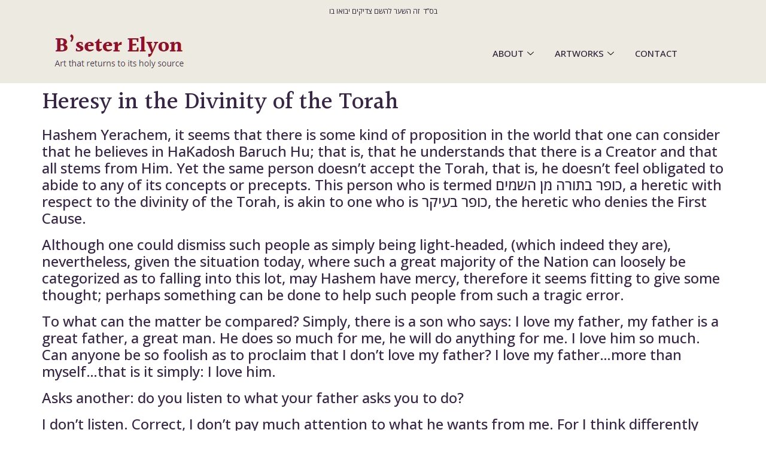

--- FILE ---
content_type: text/html; charset=UTF-8
request_url: http://davidbwolk.com/2019/02/heresy-in-the-divinity-of-th-torah/
body_size: 10775
content:
<!DOCTYPE html>
<html lang="en-US">
<head>
	<meta charset="UTF-8">
	<meta name="viewport" content="width=device-width, initial-scale=1.0"/>
		<title>Heresy in the Divinity of the Torah &#8211; David Baruch Wolk</title>
<meta name='robots' content='max-image-preview:large' />
<link rel='dns-prefetch' href='//s.w.org' />
<link rel="alternate" type="application/rss+xml" title="David Baruch Wolk &raquo; Feed" href="http://davidbwolk.com/feed/" />
<link rel="alternate" type="application/rss+xml" title="David Baruch Wolk &raquo; Comments Feed" href="http://davidbwolk.com/comments/feed/" />
<link rel="alternate" type="application/rss+xml" title="David Baruch Wolk &raquo; Heresy in the Divinity of the Torah Comments Feed" href="http://davidbwolk.com/2019/02/heresy-in-the-divinity-of-th-torah/feed/" />
		<script>
			window._wpemojiSettings = {"baseUrl":"https:\/\/s.w.org\/images\/core\/emoji\/13.0.1\/72x72\/","ext":".png","svgUrl":"https:\/\/s.w.org\/images\/core\/emoji\/13.0.1\/svg\/","svgExt":".svg","source":{"concatemoji":"http:\/\/davidbwolk.com\/wp-includes\/js\/wp-emoji-release.min.js?ver=5.7.14"}};
			!function(e,a,t){var n,r,o,i=a.createElement("canvas"),p=i.getContext&&i.getContext("2d");function s(e,t){var a=String.fromCharCode;p.clearRect(0,0,i.width,i.height),p.fillText(a.apply(this,e),0,0);e=i.toDataURL();return p.clearRect(0,0,i.width,i.height),p.fillText(a.apply(this,t),0,0),e===i.toDataURL()}function c(e){var t=a.createElement("script");t.src=e,t.defer=t.type="text/javascript",a.getElementsByTagName("head")[0].appendChild(t)}for(o=Array("flag","emoji"),t.supports={everything:!0,everythingExceptFlag:!0},r=0;r<o.length;r++)t.supports[o[r]]=function(e){if(!p||!p.fillText)return!1;switch(p.textBaseline="top",p.font="600 32px Arial",e){case"flag":return s([127987,65039,8205,9895,65039],[127987,65039,8203,9895,65039])?!1:!s([55356,56826,55356,56819],[55356,56826,8203,55356,56819])&&!s([55356,57332,56128,56423,56128,56418,56128,56421,56128,56430,56128,56423,56128,56447],[55356,57332,8203,56128,56423,8203,56128,56418,8203,56128,56421,8203,56128,56430,8203,56128,56423,8203,56128,56447]);case"emoji":return!s([55357,56424,8205,55356,57212],[55357,56424,8203,55356,57212])}return!1}(o[r]),t.supports.everything=t.supports.everything&&t.supports[o[r]],"flag"!==o[r]&&(t.supports.everythingExceptFlag=t.supports.everythingExceptFlag&&t.supports[o[r]]);t.supports.everythingExceptFlag=t.supports.everythingExceptFlag&&!t.supports.flag,t.DOMReady=!1,t.readyCallback=function(){t.DOMReady=!0},t.supports.everything||(n=function(){t.readyCallback()},a.addEventListener?(a.addEventListener("DOMContentLoaded",n,!1),e.addEventListener("load",n,!1)):(e.attachEvent("onload",n),a.attachEvent("onreadystatechange",function(){"complete"===a.readyState&&t.readyCallback()})),(n=t.source||{}).concatemoji?c(n.concatemoji):n.wpemoji&&n.twemoji&&(c(n.twemoji),c(n.wpemoji)))}(window,document,window._wpemojiSettings);
		</script>
		<style>
img.wp-smiley,
img.emoji {
	display: inline !important;
	border: none !important;
	box-shadow: none !important;
	height: 1em !important;
	width: 1em !important;
	margin: 0 .07em !important;
	vertical-align: -0.1em !important;
	background: none !important;
	padding: 0 !important;
}
</style>
	<link rel='stylesheet' id='elementor-frontend-legacy-css'  href='http://davidbwolk.com/wp-content/plugins/elementor/assets/css/frontend-legacy.min.css?ver=3.2.3' media='all' />
<link rel='stylesheet' id='elementor-frontend-css'  href='http://davidbwolk.com/wp-content/plugins/elementor/assets/css/frontend.min.css?ver=3.2.3' media='all' />
<link rel='stylesheet' id='elementor-post-7038-css'  href='http://davidbwolk.com/wp-content/uploads/elementor/css/post-7038.css?ver=1620980240' media='all' />
<link rel='stylesheet' id='elementor-post-7316-css'  href='http://davidbwolk.com/wp-content/uploads/elementor/css/post-7316.css?ver=1625504949' media='all' />
<link rel='stylesheet' id='wp-block-library-css'  href='http://davidbwolk.com/wp-includes/css/dist/block-library/style.min.css?ver=5.7.14' media='all' />
<link rel='stylesheet' id='wc-block-vendors-style-css'  href='http://davidbwolk.com/wp-content/plugins/woocommerce/packages/woocommerce-blocks/build/vendors-style.css?ver=4.9.1' media='all' />
<link rel='stylesheet' id='wc-block-style-css'  href='http://davidbwolk.com/wp-content/plugins/woocommerce/packages/woocommerce-blocks/build/style.css?ver=4.9.1' media='all' />
<link rel='stylesheet' id='woocommerce-layout-css'  href='http://davidbwolk.com/wp-content/plugins/woocommerce/assets/css/woocommerce-layout.css?ver=5.3.3' media='all' />
<link rel='stylesheet' id='woocommerce-smallscreen-css'  href='http://davidbwolk.com/wp-content/plugins/woocommerce/assets/css/woocommerce-smallscreen.css?ver=5.3.3' media='only screen and (max-width: 768px)' />
<link rel='stylesheet' id='woocommerce-general-css'  href='http://davidbwolk.com/wp-content/plugins/woocommerce/assets/css/woocommerce.css?ver=5.3.3' media='all' />
<style id='woocommerce-inline-inline-css'>
.woocommerce form .form-row .required { visibility: visible; }
</style>
<link rel='stylesheet' id='hello-elementor-css'  href='http://davidbwolk.com/wp-content/themes/hello-elementor/style.min.css?ver=2.9.0' media='all' />
<link rel='stylesheet' id='hello-elementor-theme-style-css'  href='http://davidbwolk.com/wp-content/themes/hello-elementor/theme.min.css?ver=2.9.0' media='all' />
<link rel='stylesheet' id='elementor-icons-ekiticons-css'  href='http://davidbwolk.com/wp-content/plugins/elementskit-lite/modules/elementskit-icon-pack/assets/css/ekiticons.css?ver=2.2.4' media='all' />
<link rel='stylesheet' id='basic-bilingual-css'  href='http://davidbwolk.com/wp-content/plugins/basic-bilingual/style.css?ver=1.0' media='all' />
<link rel='stylesheet' id='ekit-widget-styles-css'  href='http://davidbwolk.com/wp-content/plugins/elementskit-lite/widgets/init/assets/css/widget-styles.css?ver=2.2.4' media='all' />
<link rel='stylesheet' id='ekit-responsive-css'  href='http://davidbwolk.com/wp-content/plugins/elementskit-lite/widgets/init/assets/css/responsive.css?ver=2.2.4' media='all' />
<link rel='stylesheet' id='google-fonts-1-css'  href='https://fonts.googleapis.com/css?family=Open+Sans%3A100%2C100italic%2C200%2C200italic%2C300%2C300italic%2C400%2C400italic%2C500%2C500italic%2C600%2C600italic%2C700%2C700italic%2C800%2C800italic%2C900%2C900italic&#038;display=auto&#038;ver=5.7.14' media='all' />
<script src='http://davidbwolk.com/wp-includes/js/jquery/jquery.min.js?ver=3.5.1' id='jquery-core-js'></script>
<script src='http://davidbwolk.com/wp-includes/js/jquery/jquery-migrate.min.js?ver=3.3.2' id='jquery-migrate-js'></script>
<link rel="https://api.w.org/" href="http://davidbwolk.com/wp-json/" /><link rel="alternate" type="application/json" href="http://davidbwolk.com/wp-json/wp/v2/posts/4738" /><link rel="EditURI" type="application/rsd+xml" title="RSD" href="http://davidbwolk.com/xmlrpc.php?rsd" />
<link rel="wlwmanifest" type="application/wlwmanifest+xml" href="http://davidbwolk.com/wp-includes/wlwmanifest.xml" /> 
<meta name="generator" content="WordPress 5.7.14" />
<meta name="generator" content="WooCommerce 5.3.3" />
<link rel="canonical" href="http://davidbwolk.com/2019/02/heresy-in-the-divinity-of-th-torah/" />
<link rel='shortlink' href='http://davidbwolk.com/?p=4738' />
<link rel="alternate" type="application/json+oembed" href="http://davidbwolk.com/wp-json/oembed/1.0/embed?url=http%3A%2F%2Fdavidbwolk.com%2F2019%2F02%2Fheresy-in-the-divinity-of-th-torah%2F" />
<link rel="alternate" type="text/xml+oembed" href="http://davidbwolk.com/wp-json/oembed/1.0/embed?url=http%3A%2F%2Fdavidbwolk.com%2F2019%2F02%2Fheresy-in-the-divinity-of-th-torah%2F&#038;format=xml" />
	<noscript><style>.woocommerce-product-gallery{ opacity: 1 !important; }</style></noscript>
	<link rel="icon" href="http://davidbwolk.com/wp-content/uploads/2021/05/cropped-080-signature-512-32x32.jpg" sizes="32x32" />
<link rel="icon" href="http://davidbwolk.com/wp-content/uploads/2021/05/cropped-080-signature-512-192x192.jpg" sizes="192x192" />
<link rel="apple-touch-icon" href="http://davidbwolk.com/wp-content/uploads/2021/05/cropped-080-signature-512-180x180.jpg" />
<meta name="msapplication-TileImage" content="http://davidbwolk.com/wp-content/uploads/2021/05/cropped-080-signature-512-270x270.jpg" />
</head>
<body class="post-template-default single single-post postid-4738 single-format-standard theme-hello-elementor woocommerce-no-js elementor-default elementor-kit-5395">
<div class="ekit-template-content-markup ekit-template-content-header ekit-template-content-theme-support">
		<div data-elementor-type="wp-post" data-elementor-id="7038" class="elementor elementor-7038" data-elementor-settings="[]">
						<div class="elementor-inner">
							<div class="elementor-section-wrap">
							<section class="elementor-section elementor-top-section elementor-element elementor-element-5dd97b7 elementor-section-full_width elementor-section-height-default elementor-section-height-default" data-id="5dd97b7" data-element_type="section" data-settings="{&quot;background_background&quot;:&quot;classic&quot;}">
						<div class="elementor-container elementor-column-gap-default">
							<div class="elementor-row">
					<div class="elementor-column elementor-col-100 elementor-top-column elementor-element elementor-element-736c4c7" data-id="736c4c7" data-element_type="column">
			<div class="elementor-column-wrap elementor-element-populated">
							<div class="elementor-widget-wrap">
						<div class="elementor-element elementor-element-f15a8bd elementor-widget elementor-widget-text-editor" data-id="f15a8bd" data-element_type="widget" data-widget_type="text-editor.default">
				<div class="elementor-widget-container">
								<div class="elementor-text-editor elementor-clearfix">
					<p>בס&#8221;ד  זה השער להשם צדיקים יבואו בו</p>					</div>
						</div>
				</div>
						</div>
					</div>
		</div>
								</div>
					</div>
		</section>
				<section class="elementor-section elementor-top-section elementor-element elementor-element-b31958d elementor-section-boxed elementor-section-height-default elementor-section-height-default" data-id="b31958d" data-element_type="section" data-settings="{&quot;background_background&quot;:&quot;classic&quot;}">
						<div class="elementor-container elementor-column-gap-default">
							<div class="elementor-row">
					<div class="elementor-column elementor-col-50 elementor-top-column elementor-element elementor-element-e402ea8" data-id="e402ea8" data-element_type="column">
			<div class="elementor-column-wrap elementor-element-populated">
							<div class="elementor-widget-wrap">
						<div class="elementor-element elementor-element-c46e436 elementor-widget elementor-widget-image" data-id="c46e436" data-element_type="widget" data-widget_type="image.default">
				<div class="elementor-widget-container">
								<div class="elementor-image">
													<a href="http://davidbwolk.com/">
							<img width="237" height="69" src="http://davidbwolk.com/wp-content/uploads/2021/05/logo.jpg" class="attachment-large size-large" alt="" loading="lazy" />								</a>
														</div>
						</div>
				</div>
						</div>
					</div>
		</div>
				<div class="elementor-column elementor-col-50 elementor-top-column elementor-element elementor-element-75ef704" data-id="75ef704" data-element_type="column">
			<div class="elementor-column-wrap elementor-element-populated">
							<div class="elementor-widget-wrap">
						<div class="elementor-element elementor-element-cb443a5 elementor-widget elementor-widget-ekit-nav-menu" data-id="cb443a5" data-element_type="widget" data-widget_type="ekit-nav-menu.default">
				<div class="elementor-widget-container">
			<div class="ekit-wid-con ekit_menu_responsive_mobile" data-hamburger-icon="" data-hamburger-icon-type="icon" data-responsive-breakpoint="767">            <button class="elementskit-menu-hamburger elementskit-menu-toggler">
                                    <span class="elementskit-menu-hamburger-icon"></span><span class="elementskit-menu-hamburger-icon"></span><span class="elementskit-menu-hamburger-icon"></span>
                            </button>
            <div id="ekit-megamenu-header" class="elementskit-menu-container elementskit-menu-offcanvas-elements elementskit-navbar-nav-default elementskit_line_arrow ekit-nav-menu-one-page-no"><ul id="main-menu" class="elementskit-navbar-nav elementskit-menu-po-right submenu-click-on-icon"><li id="menu-item-7045" class="menu-item menu-item-type-custom menu-item-object-custom menu-item-has-children menu-item-7045 nav-item elementskit-dropdown-has relative_position elementskit-dropdown-menu-default_width elementskit-mobile-builder-content" data-vertical-menu=750px><a href="#" class="ekit-menu-nav-link ekit-menu-dropdown-toggle">ABOUT<i class="icon icon-down-arrow1 elementskit-submenu-indicator"></i></a>
<ul class="elementskit-dropdown elementskit-submenu-panel">
	<li id="menu-item-7014" class="menu-item menu-item-type-post_type menu-item-object-page menu-item-7014 nav-item elementskit-mobile-builder-content" data-vertical-menu=750px><a href="http://davidbwolk.com/about-meet-david-wolk/" class=" dropdown-item">Meet David Wolk</a>	<li id="menu-item-7044" class="menu-item menu-item-type-post_type menu-item-object-page menu-item-7044 nav-item elementskit-mobile-builder-content" data-vertical-menu=750px><a href="http://davidbwolk.com/about-cv/" class=" dropdown-item">CV</a>	<li id="menu-item-7042" class="menu-item menu-item-type-post_type menu-item-object-page menu-item-7042 nav-item elementskit-mobile-builder-content" data-vertical-menu=750px><a href="http://davidbwolk.com/about-approbations/" class=" dropdown-item">Approbations</a>	<li id="menu-item-7041" class="menu-item menu-item-type-post_type menu-item-object-page menu-item-7041 nav-item elementskit-mobile-builder-content" data-vertical-menu=750px><a href="http://davidbwolk.com/about-accolades/" class=" dropdown-item">Accolades</a>	<li id="menu-item-7043" class="menu-item menu-item-type-post_type menu-item-object-page menu-item-7043 nav-item elementskit-mobile-builder-content" data-vertical-menu=750px><a href="http://davidbwolk.com/about-press/" class=" dropdown-item">Press</a></ul>
</li>
<li id="menu-item-7046" class="menu-item menu-item-type-custom menu-item-object-custom menu-item-has-children menu-item-7046 nav-item elementskit-dropdown-has relative_position elementskit-dropdown-menu-default_width elementskit-mobile-builder-content" data-vertical-menu=750px><a href="#" class="ekit-menu-nav-link ekit-menu-dropdown-toggle">ARTWORKS<i class="icon icon-down-arrow1 elementskit-submenu-indicator"></i></a>
<ul class="elementskit-dropdown elementskit-submenu-panel">
	<li id="menu-item-7022" class="menu-item menu-item-type-post_type menu-item-object-page menu-item-7022 nav-item elementskit-mobile-builder-content" data-vertical-menu=750px><a title="Oil Paintings" href="http://davidbwolk.com/artwork-oil-paintings/" class=" dropdown-item">Oil Paintings</a>	<li id="menu-item-7023" class="menu-item menu-item-type-post_type menu-item-object-page menu-item-7023 nav-item elementskit-mobile-builder-content" data-vertical-menu=750px><a href="http://davidbwolk.com/artwork-pencil-drawings/" class=" dropdown-item">Pencil drawings</a>	<li id="menu-item-7024" class="menu-item menu-item-type-post_type menu-item-object-page menu-item-7024 nav-item elementskit-mobile-builder-content" data-vertical-menu=750px><a href="http://davidbwolk.com/artwork-ink-drawings/" class=" dropdown-item">Ink drawings</a>	<li id="menu-item-7025" class="menu-item menu-item-type-post_type menu-item-object-page menu-item-7025 nav-item elementskit-mobile-builder-content" data-vertical-menu=750px><a href="http://davidbwolk.com/artworks-digital-images/" class=" dropdown-item">Digital images</a></ul>
</li>
<li id="menu-item-7013" class="menu-item menu-item-type-post_type menu-item-object-page menu-item-7013 nav-item elementskit-mobile-builder-content" data-vertical-menu=750px><a href="http://davidbwolk.com/contact/" class="ekit-menu-nav-link">CONTACT</a></li>
</ul>
				<div class="elementskit-nav-identity-panel">
					<div class="elementskit-site-title">
						<a class="elementskit-nav-logo" href="http://davidbwolk.com" target="_self" rel="">
							<img src="http://davidbwolk.com/wp-content/uploads/2021/05/logo.jpg" alt="">
						</a>
					</div>
					<button class="elementskit-menu-close elementskit-menu-toggler" type="button">X</button>
				</div>
			</div><div class="elementskit-menu-overlay elementskit-menu-offcanvas-elements elementskit-menu-toggler ekit-nav-menu--overlay"></div></div>		</div>
				</div>
						</div>
					</div>
		</div>
								</div>
					</div>
		</section>
						</div>
						</div>
					</div>
		</div>

<main id="content" class="site-main post-4738 post type-post status-publish format-standard has-post-thumbnail hentry category-blog">

			<header class="page-header">
			<h1 class="entry-title"><span lang='en'>Heresy in the Divinity of the Torah</span></h1>		</header>
	
	<div class="page-content">
		<div lang='en'>
<h4>Hashem Yerachem, it seems that there is some kind of
proposition in the world that one can consider that he believes in HaKadosh
Baruch Hu; that is, that he understands that there is a Creator and that all
stems from Him. Yet the same person doesn’t accept the Torah, that is, he
doesn’t feel obligated to abide to any of its concepts or precepts. This person
who is termed כופר בתורה מן השמים, a heretic with
respect to the divinity of the Torah, is akin to one who is כופר בעיקר, the heretic who denies the First Cause.</h4>



<h4>Although one could dismiss such people as simply being
light-headed, (which indeed they are), nevertheless, given the situation today,
where such a great majority of the Nation can loosely be categorized as to
falling into this lot, may Hashem have mercy, therefore it seems fitting to
give some thought; perhaps something can be done to help such people from such
a tragic error.</h4>



<h4>To what can the matter be compared? Simply, there is a son
who says: I love my father, my father is a great father, a great man. He does
so much for me, he will do anything for me. I love him so much. Can anyone be
so foolish as to proclaim that I don’t love my father? I love my father…more
than myself…that is it simply: I love him.</h4>



<h4>Asks another: do you listen to what your father asks you to
do?</h4>



<h4>I don’t listen. Correct, I don’t pay much attention to what
he wants from me. For I think differently from him. That is my prerogative. I
am not expected to be exactly like him, to hold all of his opinions, to follow
all his ways. I am a different person. Of course I behave differently than my
father. But does that mean I don’t love him? I love him so much…you have no idea
how much I love him…</h4>



<h4>But if you don’t care for his ideas and his feelings; if you
don’t pay attention to what is important to him or care for his beliefs, then
what do you love about him? You love the way he looks, the way he smells?
Behold the whole person is what he believes, his opinions that he struggled to
acquire, that he thinks are correct. If you don’t care for what he cares for,
if so, how is your love felt to him? How does he know that you love him if all
your ways oppose every true fiber of his being?</h4>



<h4>Rather the truth is that this recognition
and love that this person feels that he has for his Creator is superficial and
does not represent his true disposition. He may indeed believe that he
recognizes Hashem, and gives respect to Him. It is likely that he thinks that
Hashem does not expect more of him, only that he be a “good person” according
to his own terms. The contradictions between his own terms and that of the
Torah are something that he considers best not to think about, and this too he
considers Hashem’s will, as “my Father certainly doesn’t want me to trouble
myself so much.”*</h4>



<h4>The shallowness of such a person’s thinking is tragic and
heart-breaking for it is within every person’s ability to see through the
veneer that blinds him to the truth, if he would only desire so. The problem is,
that without such desire he cannot help himself nor can another help him. All
is dependent on will.</h4>



<h4>If I am not for me who will be for me? If I cannot take
myself beyond the infantile perception of having already reached the required
purity of understanding that I needn’t further search to find the truth of what
motivates me and upon what precepts deep in my heart found the basis for all my
decisions and direction in life, then what is my hope?</h4>



<h4>There are those for whom the actual root of their thinking
is nothing more that “opposition” to the Torah, opposition to tzaddikim, or to
Hashem, Yisborach, heaven forbid. Usually this reality is far from their
consciousness, but if they could see the truth of the basis of their thoughts
and actions they would see that the true cornerstone of their hashkafah is not
some positive concept but rather “opposition” alone. They are willing to accept
anything in their lives as long as it does not include belief in Hashem, belief
in Torah, belief in accepting a certain tzaddik, etc. </h4>



<h4>The important thing by these people is to maintain the
“freedom” to live a life which permits all their earthly desires and ambitions,
and any threat to the maintenance of such “freedom” is considered an enemy, and
all manner of protection is considered as necessary and therefore as righteous
in order to keep such enemies at bay.</h4>



<h4>Our sages of blessed memory refer to this phenomenon as טינה שבלב which can be compared
to something which can begin as a small particle of dust in a complex and
delicate piece of machinery. If the particle is not recognized, oil can begin
to collect around it and coagulate…in the end the entire machine is destroyed.
Thus a small “antagonistic thought” in the heart of a Jew, if it is not
recognized and removed, can grow and conquer the entire heart and become a
great antagonistic force to the reception of kedusha. For the heart must be
receptive to every murmur of kedusha, to the “call of his beloved” (קול דודי ). Towards this end one must oversee
constantly that all impurities are removed from the heart, that his heart
become a perfect vessel for the reception of holiness with which Hashem
Yisorach wishes to imbue it. Therefore He gives us the yoke of the Torah and
Mitzvoth, that keep us constantly involved in self-purification. </h4>



<h4>The wise will seek ways to constantly strengthen the yoke,
and the fool… שומר פתאים השם.</h4>



<h4>It seems remote to be able to help those that are far from
understanding.&nbsp; Yet at least we must help
ourselves, to search out and find the points of conflict in the heart, points
which prevent the light of kedusha to penetrate. And if this be difficult due
to the fact that (משלי ט&#8221;ז:ב&#8217;,
ועיי&#8221;ש כ&#8221;א:ב&#8217;) כל דרכי איש זך בעיניו “all
the ways of a person are pure in his eyes” and the place and existence of ones
faults is hidden. Yet if we desire and search and pray for assistance, then
surely Hashem in His abundant goodness will help us purify ourselves, as Chazal
said:(יומא ל&#8221;ח: ועוד) הבא לטהר מסייעין אותו “who that seeks to be purified is aided”.</h4>



<h4>We can hope and expect the best also, that in our
purification, the rest of the Nation will also be aided to come to
tsheuvah.&nbsp; For the Creation is a single
whole, and every part follows the root. Those who have already merited to be
attached to Hashem’s Torah and Mitzvoth are the interior of the world and close
to the root. Therefore the positive change in the interior will subsequently be
manifest in the branches, in the exterior of the Nation. Likewise every lack
that one recognizes in the fringe of the Nation owes to its extension from a
weakness in the root. Thus one can recognize from the failings of others where
he himself needs strengthening. And to change oneself is to change the world.
May we merit.</h4>



<h4>*</h4>



<h4>It seems perhaps to interpret differently; that in truth
these people know that they do not love Hashem as they say.&nbsp; There is a great difference between
recognition and love. Rather it seems that even if they certainly recognize
that they are created beings, and even that there is purpose to the Creation
and that the Creator expects something of man, nevertheless they feel exempt
from making much effort in the mitzvoth, for the reason that they feel: ”I
didn’t ask to be born, certainly not to live a life like this. Bad enough that
I had to be born and live, and anything that I would do for Hashem is certainly
more than what He could expect of me.”</h4>



<h4>Even those that do perform mitzvoth, this is a reality by
them. To go to a higher level&#8211;<strong>this</strong> the Creator certainly doesn’t expect
of me; that which I already do is from my own good will, given the
circumstances.</h4>



<h4>Behind this line of thinking is the idea that people don’t
see that it will be better for them if they serve Hashem with greater effort.
They lack that understanding and also lack emunah; rather they look at the
world and don’t see that those who are more religious than them have better
lives. They don’t seem to be better people, therefore why should I exert myself
to take on a heavier yoke? It almost doesn’t occur to them that becoming more
religious is an answer to their many difficulties in life.</h4>



<h4>This is a generation of hester panim, of tzaddik v’rah lo. That
is, we don’t see the delight and goodness that the righteous have in their
lives, nor do we readily realize the benefits of their actions. Hashgacha is
hidden. Yet this not just unique to our generation rather it is built into the
Creation, that the reward of choosing good be hidden, in order to enable free-choice.
To this applies the possuk :”the secret of Hashem is with those who fear Him”
(Tehilim 25:14). One must merit to grasp this secret that it is good to fear
Hashem. One must hear the voice of Hashem beckoning to him from the Torah,
asking him to draw near and to cling Hashem and his precepts.</h4>



<h4>This complacency with one’s spiritual standing, it&nbsp; seems, can also be applied to every religious
person, at whatever madrega he is. The madrega above is hidden from him. He
doesn’t see the madrega that Hashem would like him to ascend to, and he doesn’t
see that those who are on that madrega are truly there. One needs much merit to
see the truth and draw constantly closer to Hashem.</h4>



<p>featured image: pencil on paper 30.5 cm. x 22.9 cm.</p>
</div>		<div class="post-tags">
					</div>
			</div>

	
</main>

	<div class="ekit-template-content-markup ekit-template-content-footer ekit-template-content-theme-support">
		<div data-elementor-type="wp-post" data-elementor-id="7316" class="elementor elementor-7316" data-elementor-settings="[]">
						<div class="elementor-inner">
							<div class="elementor-section-wrap">
							<section class="elementor-section elementor-top-section elementor-element elementor-element-48c144d elementor-section-boxed elementor-section-height-default elementor-section-height-default" data-id="48c144d" data-element_type="section" data-settings="{&quot;background_background&quot;:&quot;classic&quot;}">
						<div class="elementor-container elementor-column-gap-default">
							<div class="elementor-row">
					<div class="elementor-column elementor-col-16 elementor-top-column elementor-element elementor-element-486ad06" data-id="486ad06" data-element_type="column">
			<div class="elementor-column-wrap elementor-element-populated">
							<div class="elementor-widget-wrap">
						<div class="elementor-element elementor-element-0c3ffb9 elementor-align-center elementor-mobile-align-center elementor-widget elementor-widget-button" data-id="0c3ffb9" data-element_type="widget" data-widget_type="button.default">
				<div class="elementor-widget-container">
					<div class="elementor-button-wrapper">
			<a class="elementor-button elementor-size-sm" role="button">
						<span class="elementor-button-content-wrapper">
						<span class="elementor-button-text"></span>
		</span>
					</a>
		</div>
				</div>
				</div>
						</div>
					</div>
		</div>
				<div class="elementor-column elementor-col-16 elementor-top-column elementor-element elementor-element-2a4c5b4" data-id="2a4c5b4" data-element_type="column">
			<div class="elementor-column-wrap elementor-element-populated">
							<div class="elementor-widget-wrap">
						<div class="elementor-element elementor-element-1ee8ad2 elementor-align-center elementor-mobile-align-center elementor-widget elementor-widget-button" data-id="1ee8ad2" data-element_type="widget" data-widget_type="button.default">
				<div class="elementor-widget-container">
					<div class="elementor-button-wrapper">
			<a href="https://www.dropbox.com/s/ne4m2uefqnzro0j/all%20available%20paintings-%D7%A0%D7%99%D7%A1%D7%9F%205781.pdf?dl=0" target="_blank" class="elementor-button-link elementor-button elementor-size-sm" role="button">
						<span class="elementor-button-content-wrapper">
						<span class="elementor-button-text">View available paintings</span>
		</span>
					</a>
		</div>
				</div>
				</div>
						</div>
					</div>
		</div>
				<div class="elementor-column elementor-col-16 elementor-top-column elementor-element elementor-element-f834bbf" data-id="f834bbf" data-element_type="column">
			<div class="elementor-column-wrap elementor-element-populated">
							<div class="elementor-widget-wrap">
						<div class="elementor-element elementor-element-0612999 elementor-align-center elementor-mobile-align-center elementor-widget elementor-widget-button" data-id="0612999" data-element_type="widget" data-widget_type="button.default">
				<div class="elementor-widget-container">
					<div class="elementor-button-wrapper">
			<a href="https://fineartamerica.com/profiles/david-wolk" target="_blank" class="elementor-button-link elementor-button elementor-size-sm" role="button">
						<span class="elementor-button-content-wrapper">
						<span class="elementor-button-text">Shop prints</span>
		</span>
					</a>
		</div>
				</div>
				</div>
						</div>
					</div>
		</div>
				<div class="elementor-column elementor-col-16 elementor-top-column elementor-element elementor-element-0274478" data-id="0274478" data-element_type="column">
			<div class="elementor-column-wrap elementor-element-populated">
							<div class="elementor-widget-wrap">
						<div class="elementor-element elementor-element-85d2dc9 elementor-align-center elementor-mobile-align-center elementor-widget elementor-widget-button" data-id="85d2dc9" data-element_type="widget" data-widget_type="button.default">
				<div class="elementor-widget-container">
					<div class="elementor-button-wrapper">
			<a href="https://www.dropbox.com/sh/5fu7zvt4080azdo/AAB6wimrZHUuXzZH7mdYJqAva?dl=0" target="_blank" class="elementor-button-link elementor-button elementor-size-sm" role="button">
						<span class="elementor-button-content-wrapper">
						<span class="elementor-button-text">Writings</span>
		</span>
					</a>
		</div>
				</div>
				</div>
						</div>
					</div>
		</div>
				<div class="elementor-column elementor-col-16 elementor-top-column elementor-element elementor-element-7186fd8" data-id="7186fd8" data-element_type="column">
			<div class="elementor-column-wrap elementor-element-populated">
							<div class="elementor-widget-wrap">
						<div class="elementor-element elementor-element-d790b66 elementor-align-center elementor-mobile-align-center elementor-widget elementor-widget-button" data-id="d790b66" data-element_type="widget" data-widget_type="button.default">
				<div class="elementor-widget-container">
					<div class="elementor-button-wrapper">
			<a href="http://davidbwolk.com/contact" class="elementor-button-link elementor-button elementor-size-sm" role="button">
						<span class="elementor-button-content-wrapper">
						<span class="elementor-button-text">Contact the artist</span>
		</span>
					</a>
		</div>
				</div>
				</div>
						</div>
					</div>
		</div>
				<div class="elementor-column elementor-col-16 elementor-top-column elementor-element elementor-element-547ff18" data-id="547ff18" data-element_type="column">
			<div class="elementor-column-wrap elementor-element-populated">
							<div class="elementor-widget-wrap">
						<div class="elementor-element elementor-element-c7993a3 elementor-align-center elementor-mobile-align-center elementor-widget elementor-widget-button" data-id="c7993a3" data-element_type="widget" data-widget_type="button.default">
				<div class="elementor-widget-container">
					<div class="elementor-button-wrapper">
			<a class="elementor-button elementor-size-sm" role="button">
						<span class="elementor-button-content-wrapper">
						<span class="elementor-button-text"></span>
		</span>
					</a>
		</div>
				</div>
				</div>
						</div>
					</div>
		</div>
								</div>
					</div>
		</section>
				<section class="elementor-section elementor-top-section elementor-element elementor-element-35bbb63 elementor-section-boxed elementor-section-height-default elementor-section-height-default" data-id="35bbb63" data-element_type="section" data-settings="{&quot;background_background&quot;:&quot;classic&quot;}">
						<div class="elementor-container elementor-column-gap-default">
							<div class="elementor-row">
					<div class="elementor-column elementor-col-100 elementor-top-column elementor-element elementor-element-c77fe7e" data-id="c77fe7e" data-element_type="column">
			<div class="elementor-column-wrap elementor-element-populated">
							<div class="elementor-widget-wrap">
						<div class="elementor-element elementor-element-4ea38b7 elementor-widget elementor-widget-text-editor" data-id="4ea38b7" data-element_type="widget" data-widget_type="text-editor.default">
				<div class="elementor-widget-container">
								<div class="elementor-text-editor elementor-clearfix">
					<p>ALL IMAGES AND SITE CONTENT COPYRIGHT © 2021 DAVID BARUCH WOLK – ALL RIGHTS RESERVED</p>					</div>
						</div>
				</div>
						</div>
					</div>
		</div>
								</div>
					</div>
		</section>
						</div>
						</div>
					</div>
		</div>
	<script type="text/javascript">
		(function () {
			var c = document.body.className;
			c = c.replace(/woocommerce-no-js/, 'woocommerce-js');
			document.body.className = c;
		})();
	</script>
	<link rel='stylesheet' id='elementor-icons-css'  href='http://davidbwolk.com/wp-content/plugins/elementor/assets/lib/eicons/css/elementor-icons.min.css?ver=5.11.0' media='all' />
<link rel='stylesheet' id='elementor-animations-css'  href='http://davidbwolk.com/wp-content/plugins/elementor/assets/lib/animations/animations.min.css?ver=3.2.3' media='all' />
<link rel='stylesheet' id='elementor-post-5395-css'  href='http://davidbwolk.com/wp-content/uploads/elementor/css/post-5395.css?ver=1620899953' media='all' />
<link rel='stylesheet' id='elementskit-css-widgetarea-control-editor-css'  href='http://davidbwolk.com/wp-content/plugins/elementskit-lite/modules/controls/assets/css/widgetarea-editor.css?ver=2.2.4' media='all' />
<link rel='stylesheet' id='google-fonts-2-css'  href='https://fonts.googleapis.com/css?family=Roboto%3A100%2C100italic%2C200%2C200italic%2C300%2C300italic%2C400%2C400italic%2C500%2C500italic%2C600%2C600italic%2C700%2C700italic%2C800%2C800italic%2C900%2C900italic%7CHalant%3A100%2C100italic%2C200%2C200italic%2C300%2C300italic%2C400%2C400italic%2C500%2C500italic%2C600%2C600italic%2C700%2C700italic%2C800%2C800italic%2C900%2C900italic&#038;display=auto&#038;ver=5.7.14' media='all' />
<script src='http://davidbwolk.com/wp-content/plugins/woocommerce/assets/js/jquery-blockui/jquery.blockUI.min.js?ver=2.70' id='jquery-blockui-js'></script>
<script id='wc-add-to-cart-js-extra'>
var wc_add_to_cart_params = {"ajax_url":"\/wp-admin\/admin-ajax.php","wc_ajax_url":"\/?wc-ajax=%%endpoint%%","i18n_view_cart":"View cart","cart_url":"http:\/\/davidbwolk.com\/?page_id=2626","is_cart":"","cart_redirect_after_add":"yes"};
</script>
<script src='http://davidbwolk.com/wp-content/plugins/woocommerce/assets/js/frontend/add-to-cart.min.js?ver=5.3.3' id='wc-add-to-cart-js'></script>
<script src='http://davidbwolk.com/wp-content/plugins/woocommerce/assets/js/js-cookie/js.cookie.min.js?ver=2.1.4' id='js-cookie-js'></script>
<script id='woocommerce-js-extra'>
var woocommerce_params = {"ajax_url":"\/wp-admin\/admin-ajax.php","wc_ajax_url":"\/?wc-ajax=%%endpoint%%"};
</script>
<script src='http://davidbwolk.com/wp-content/plugins/woocommerce/assets/js/frontend/woocommerce.min.js?ver=5.3.3' id='woocommerce-js'></script>
<script id='wc-cart-fragments-js-extra'>
var wc_cart_fragments_params = {"ajax_url":"\/wp-admin\/admin-ajax.php","wc_ajax_url":"\/?wc-ajax=%%endpoint%%","cart_hash_key":"wc_cart_hash_d2d2ca4b2e8ec42463c095aca50e18ce","fragment_name":"wc_fragments_d2d2ca4b2e8ec42463c095aca50e18ce","request_timeout":"5000"};
</script>
<script src='http://davidbwolk.com/wp-content/plugins/woocommerce/assets/js/frontend/cart-fragments.min.js?ver=5.3.3' id='wc-cart-fragments-js'></script>
<script src='http://davidbwolk.com/wp-content/plugins/elementskit-lite/libs/framework/assets/js/frontend-script.js?ver=2.2.4' id='elementskit-framework-js-frontend-js'></script>
<script id='elementskit-framework-js-frontend-js-after'>
		var elementskit = {
            resturl: 'http://davidbwolk.com/wp-json/elementskit/v1/',
        }

		
</script>
<script src='http://davidbwolk.com/wp-content/plugins/elementskit-lite/widgets/init/assets/js/widget-scripts.js?ver=2.2.4' id='ekit-widget-scripts-js'></script>
<script src='http://davidbwolk.com/wp-includes/js/wp-embed.min.js?ver=5.7.14' id='wp-embed-js'></script>
<script src='http://davidbwolk.com/wp-content/plugins/elementor/assets/js/webpack.runtime.min.js?ver=3.2.3' id='elementor-webpack-runtime-js'></script>
<script src='http://davidbwolk.com/wp-content/plugins/elementor/assets/js/frontend-modules.min.js?ver=3.2.3' id='elementor-frontend-modules-js'></script>
<script src='http://davidbwolk.com/wp-content/plugins/elementor/assets/lib/waypoints/waypoints.min.js?ver=4.0.2' id='elementor-waypoints-js'></script>
<script src='http://davidbwolk.com/wp-includes/js/jquery/ui/core.min.js?ver=1.12.1' id='jquery-ui-core-js'></script>
<script src='http://davidbwolk.com/wp-content/plugins/elementor/assets/lib/swiper/swiper.min.js?ver=5.3.6' id='swiper-js'></script>
<script src='http://davidbwolk.com/wp-content/plugins/elementor/assets/lib/share-link/share-link.min.js?ver=3.2.3' id='share-link-js'></script>
<script src='http://davidbwolk.com/wp-content/plugins/elementor/assets/lib/dialog/dialog.min.js?ver=4.8.1' id='elementor-dialog-js'></script>
<script id='elementor-frontend-js-before'>
var elementorFrontendConfig = {"environmentMode":{"edit":false,"wpPreview":false,"isScriptDebug":false},"i18n":{"shareOnFacebook":"Share on Facebook","shareOnTwitter":"Share on Twitter","pinIt":"Pin it","download":"Download","downloadImage":"Download image","fullscreen":"Fullscreen","zoom":"Zoom","share":"Share","playVideo":"Play Video","previous":"Previous","next":"Next","close":"Close"},"is_rtl":false,"breakpoints":{"xs":0,"sm":480,"md":768,"lg":1025,"xl":1440,"xxl":1600},"responsive":{"breakpoints":{"mobile":{"label":"Mobile","value":767,"direction":"max","is_enabled":true},"mobile_extra":{"label":"Mobile Extra","value":880,"direction":"max","is_enabled":false},"tablet":{"label":"Tablet","value":1024,"direction":"max","is_enabled":true},"tablet_extra":{"label":"Tablet Extra","value":1365,"direction":"max","is_enabled":false},"laptop":{"label":"Laptop","value":1620,"direction":"max","is_enabled":false},"widescreen":{"label":"Widescreen","value":2400,"direction":"min","is_enabled":false}}},"version":"3.2.3","is_static":false,"experimentalFeatures":[],"urls":{"assets":"http:\/\/davidbwolk.com\/wp-content\/plugins\/elementor\/assets\/"},"settings":{"page":[],"editorPreferences":[]},"kit":{"active_breakpoints":["viewport_mobile","viewport_tablet"],"global_image_lightbox":"yes","lightbox_enable_counter":"yes","lightbox_enable_fullscreen":"yes","lightbox_enable_zoom":"yes","lightbox_enable_share":"yes","lightbox_title_src":"title","lightbox_description_src":"description"},"post":{"id":4738,"title":"Heresy%20in%20the%20Divinity%20of%20the%20Torah%20%E2%80%93%20David%20Baruch%20Wolk","excerpt":"","featuredImage":"http:\/\/davidbwolk.com\/wp-content\/uploads\/2019\/02\/IMG_0001-aac-new-730x1024.jpg"}};
</script>
<script src='http://davidbwolk.com/wp-content/plugins/elementor/assets/js/frontend.min.js?ver=3.2.3' id='elementor-frontend-js'></script>
<script src='http://davidbwolk.com/wp-content/plugins/elementskit-lite/widgets/init/assets/js/slick.min.js?ver=2.2.4' id='ekit-slick-js'></script>
<script src='http://davidbwolk.com/wp-content/plugins/elementskit-lite/widgets/init/assets/js/elementor.js?ver=2.2.4' id='elementskit-elementor-js'></script>
<script src='http://davidbwolk.com/wp-content/plugins/elementor/assets/js/preloaded-modules.min.js?ver=3.2.3' id='preloaded-modules-js'></script>
<script src='http://davidbwolk.com/wp-content/plugins/elementskit-lite/modules/controls/assets/js/widgetarea-editor.js?ver=2.2.4' id='elementskit-js-widgetarea-control-editor-js'></script>

</body>
</html>


--- FILE ---
content_type: text/css
request_url: http://davidbwolk.com/wp-content/uploads/elementor/css/post-7038.css?ver=1620980240
body_size: 1060
content:
.elementor-7038 .elementor-element.elementor-element-5dd97b7:not(.elementor-motion-effects-element-type-background), .elementor-7038 .elementor-element.elementor-element-5dd97b7 > .elementor-motion-effects-container > .elementor-motion-effects-layer{background-color:var( --e-global-color-fd3a16f );}.elementor-7038 .elementor-element.elementor-element-5dd97b7{transition:background 0.3s, border 0.3s, border-radius 0.3s, box-shadow 0.3s;}.elementor-7038 .elementor-element.elementor-element-5dd97b7 > .elementor-background-overlay{transition:background 0.3s, border-radius 0.3s, opacity 0.3s;}.elementor-7038 .elementor-element.elementor-element-f15a8bd{text-align:center;color:var( --e-global-color-9039951 );font-family:"Open Sans", Sans-serif;font-size:12px;}.elementor-7038 .elementor-element.elementor-element-f15a8bd > .elementor-widget-container{margin:0px 0px -13px 0px;padding:0% 0% -4% 0%;}.elementor-7038 .elementor-element.elementor-element-b31958d:not(.elementor-motion-effects-element-type-background), .elementor-7038 .elementor-element.elementor-element-b31958d > .elementor-motion-effects-container > .elementor-motion-effects-layer{background-color:var( --e-global-color-fd3a16f );}.elementor-7038 .elementor-element.elementor-element-b31958d{transition:background 0.3s, border 0.3s, border-radius 0.3s, box-shadow 0.3s;padding:-1% 0% 0% 0%;}.elementor-7038 .elementor-element.elementor-element-b31958d > .elementor-background-overlay{transition:background 0.3s, border-radius 0.3s, opacity 0.3s;}.elementor-7038 .elementor-element.elementor-element-c46e436{text-align:left;}.elementor-7038 .elementor-element.elementor-element-cb443a5 .elementskit-menu-container{height:80px;background-color:var( --e-global-color-fd3a16f );border-radius:0px 0px 0px 0px;}.elementor-7038 .elementor-element.elementor-element-cb443a5 .elementskit-navbar-nav > li > a{color:var( --e-global-color-9039951 );padding:0px 15px 0px 15px;}.elementor-7038 .elementor-element.elementor-element-cb443a5 .elementskit-navbar-nav > li > a:hover{color:var( --e-global-color-6499148 );}.elementor-7038 .elementor-element.elementor-element-cb443a5 .elementskit-navbar-nav > li > a:focus{color:var( --e-global-color-6499148 );}.elementor-7038 .elementor-element.elementor-element-cb443a5 .elementskit-navbar-nav > li > a:active{color:var( --e-global-color-6499148 );}.elementor-7038 .elementor-element.elementor-element-cb443a5 .elementskit-navbar-nav > li:hover > a{color:var( --e-global-color-6499148 );}.elementor-7038 .elementor-element.elementor-element-cb443a5 .elementskit-navbar-nav > li:hover > a .elementskit-submenu-indicator{color:var( --e-global-color-6499148 );}.elementor-7038 .elementor-element.elementor-element-cb443a5 .elementskit-navbar-nav > li > a:hover .elementskit-submenu-indicator{color:var( --e-global-color-6499148 );}.elementor-7038 .elementor-element.elementor-element-cb443a5 .elementskit-navbar-nav > li > a:focus .elementskit-submenu-indicator{color:var( --e-global-color-6499148 );}.elementor-7038 .elementor-element.elementor-element-cb443a5 .elementskit-navbar-nav > li > a:active .elementskit-submenu-indicator{color:var( --e-global-color-6499148 );}.elementor-7038 .elementor-element.elementor-element-cb443a5 .elementskit-navbar-nav > li.current-menu-item > a{color:var( --e-global-color-6499148 );}.elementor-7038 .elementor-element.elementor-element-cb443a5 .elementskit-navbar-nav > li.current-menu-ancestor > a{color:var( --e-global-color-6499148 );}.elementor-7038 .elementor-element.elementor-element-cb443a5 .elementskit-navbar-nav > li.current-menu-ancestor > a .elementskit-submenu-indicator{color:var( --e-global-color-6499148 );}.elementor-7038 .elementor-element.elementor-element-cb443a5 .elementskit-navbar-nav > li > a .elementskit-submenu-indicator{color:#101010;}.elementor-7038 .elementor-element.elementor-element-cb443a5 .elementskit-navbar-nav .elementskit-submenu-panel > li > a{padding:15px 15px 15px 15px;color:var( --e-global-color-9039951 );}.elementor-7038 .elementor-element.elementor-element-cb443a5 .elementskit-navbar-nav .elementskit-submenu-panel > li > a:hover{color:var( --e-global-color-6499148 );}.elementor-7038 .elementor-element.elementor-element-cb443a5 .elementskit-navbar-nav .elementskit-submenu-panel > li > a:focus{color:var( --e-global-color-6499148 );}.elementor-7038 .elementor-element.elementor-element-cb443a5 .elementskit-navbar-nav .elementskit-submenu-panel > li > a:active{color:var( --e-global-color-6499148 );}.elementor-7038 .elementor-element.elementor-element-cb443a5 .elementskit-navbar-nav .elementskit-submenu-panel > li:hover > a{color:var( --e-global-color-6499148 );}.elementor-7038 .elementor-element.elementor-element-cb443a5 .elementskit-navbar-nav .elementskit-submenu-panel > li.current-menu-item > a{color:var( --e-global-color-6499148 );}.elementor-7038 .elementor-element.elementor-element-cb443a5 .elementskit-submenu-panel{padding:15px 0px 15px 0px;}.elementor-7038 .elementor-element.elementor-element-cb443a5 .elementskit-navbar-nav .elementskit-submenu-panel{border-radius:0px 0px 0px 0px;min-width:220px;}.elementor-7038 .elementor-element.elementor-element-cb443a5 .elementskit-menu-hamburger{float:right;}.elementor-7038 .elementor-element.elementor-element-cb443a5 .elementskit-menu-hamburger .elementskit-menu-hamburger-icon{background-color:var( --e-global-color-9039951 );}.elementor-7038 .elementor-element.elementor-element-cb443a5 .elementskit-menu-hamburger > .ekit-menu-icon{color:var( --e-global-color-9039951 );}.elementor-7038 .elementor-element.elementor-element-cb443a5 .elementskit-menu-hamburger:hover .elementskit-menu-hamburger-icon{background-color:rgba(0, 0, 0, 0.5);}.elementor-7038 .elementor-element.elementor-element-cb443a5 .elementskit-menu-hamburger:hover > .ekit-menu-icon{color:rgba(0, 0, 0, 0.5);}.elementor-7038 .elementor-element.elementor-element-cb443a5 .elementskit-menu-close{color:var( --e-global-color-9039951 );}.elementor-7038 .elementor-element.elementor-element-cb443a5 .elementskit-menu-close:hover{color:rgba(0, 0, 0, 0.5);}.elementor-7038 .elementor-element.elementor-element-cb443a5 > .elementor-widget-container{margin:0% 8% 0% 8%;}@media(max-width:1024px){.elementor-7038 .elementor-element.elementor-element-c46e436 > .elementor-widget-container{padding:-2% 0% 0% 0%;}.elementor-7038 .elementor-element.elementor-element-cb443a5 .elementskit-nav-identity-panel{padding:10px 0px 10px 0px;}.elementor-7038 .elementor-element.elementor-element-cb443a5 .elementskit-menu-container{max-width:350px;border-radius:0px 0px 0px 0px;}.elementor-7038 .elementor-element.elementor-element-cb443a5 .elementskit-navbar-nav > li > a{color:#000000;padding:10px 15px 10px 15px;}.elementor-7038 .elementor-element.elementor-element-cb443a5 .elementskit-navbar-nav .elementskit-submenu-panel > li > a{padding:15px 15px 15px 15px;}.elementor-7038 .elementor-element.elementor-element-cb443a5 .elementskit-navbar-nav .elementskit-submenu-panel{border-radius:0px 0px 0px 0px;}.elementor-7038 .elementor-element.elementor-element-cb443a5 .elementskit-menu-hamburger{padding:8px 8px 8px 8px;width:45px;border-radius:3px;}.elementor-7038 .elementor-element.elementor-element-cb443a5 .elementskit-menu-close{padding:8px 8px 8px 8px;margin:12px 12px 12px 12px;width:45px;border-radius:3px;}.elementor-7038 .elementor-element.elementor-element-cb443a5 .elementskit-nav-logo > img{max-width:160px;max-height:60px;}.elementor-7038 .elementor-element.elementor-element-cb443a5 .elementskit-nav-logo{margin:5px 0px 5px 0px;padding:5px 5px 5px 5px;}.elementor-7038 .elementor-element.elementor-element-cb443a5 > .elementor-widget-container{padding:3% 0% 0% 0%;}}@media(max-width:767px){.elementor-7038 .elementor-element.elementor-element-f15a8bd{font-size:10px;}.elementor-7038 .elementor-element.elementor-element-e402ea8{width:70%;}.elementor-7038 .elementor-element.elementor-element-c46e436 > .elementor-widget-container{margin:0% 0% 0% 0%;padding:0% 0% 0% 0%;}.elementor-7038 .elementor-element.elementor-element-75ef704{width:30%;}.elementor-bc-flex-widget .elementor-7038 .elementor-element.elementor-element-75ef704.elementor-column .elementor-column-wrap{align-items:center;}.elementor-7038 .elementor-element.elementor-element-75ef704.elementor-column.elementor-element[data-element_type="column"] > .elementor-column-wrap.elementor-element-populated > .elementor-widget-wrap{align-content:center;align-items:center;}.elementor-7038 .elementor-element.elementor-element-75ef704.elementor-column > .elementor-column-wrap > .elementor-widget-wrap{justify-content:center;}.elementor-7038 .elementor-element.elementor-element-cb443a5 .elementskit-menu-container{max-width:350px;}.elementor-7038 .elementor-element.elementor-element-cb443a5 .elementskit-navbar-nav > li > a{font-size:20px;color:var( --e-global-color-9039951 );}.elementor-7038 .elementor-element.elementor-element-cb443a5 .elementskit-navbar-nav .elementskit-submenu-panel > li > a{color:var( --e-global-color-9039951 );}.elementor-7038 .elementor-element.elementor-element-cb443a5 .elementskit-nav-logo > img{max-width:225px;max-height:68px;}}@media(min-width:768px){.elementor-7038 .elementor-element.elementor-element-e402ea8{width:40%;}.elementor-7038 .elementor-element.elementor-element-75ef704{width:60%;}}

--- FILE ---
content_type: text/css
request_url: http://davidbwolk.com/wp-content/uploads/elementor/css/post-7316.css?ver=1625504949
body_size: 556
content:
.elementor-7316 .elementor-element.elementor-element-48c144d:not(.elementor-motion-effects-element-type-background), .elementor-7316 .elementor-element.elementor-element-48c144d > .elementor-motion-effects-container > .elementor-motion-effects-layer{background-color:var( --e-global-color-577a3c2 );}.elementor-7316 .elementor-element.elementor-element-48c144d{transition:background 0.3s, border 0.3s, border-radius 0.3s, box-shadow 0.3s;padding:2% 0% 4% 0%;}.elementor-7316 .elementor-element.elementor-element-48c144d > .elementor-background-overlay{transition:background 0.3s, border-radius 0.3s, opacity 0.3s;}.elementor-7316 .elementor-element.elementor-element-0c3ffb9 .elementor-button{font-size:14px;fill:var( --e-global-color-e5d4914 );color:var( --e-global-color-e5d4914 );background-color:var( --e-global-color-577a3c2 );}.elementor-7316 .elementor-element.elementor-element-1ee8ad2 .elementor-button{font-size:14px;fill:var( --e-global-color-e5d4914 );color:var( --e-global-color-e5d4914 );background-color:var( --e-global-color-577a3c2 );}.elementor-7316 .elementor-element.elementor-element-0612999 .elementor-button{font-size:14px;fill:var( --e-global-color-e5d4914 );color:var( --e-global-color-e5d4914 );background-color:var( --e-global-color-577a3c2 );}.elementor-7316 .elementor-element.elementor-element-85d2dc9 .elementor-button{font-size:14px;fill:var( --e-global-color-e5d4914 );color:var( --e-global-color-e5d4914 );background-color:var( --e-global-color-577a3c2 );}.elementor-7316 .elementor-element.elementor-element-d790b66 .elementor-button{font-size:14px;fill:var( --e-global-color-e5d4914 );color:var( --e-global-color-e5d4914 );background-color:var( --e-global-color-577a3c2 );}.elementor-7316 .elementor-element.elementor-element-c7993a3 .elementor-button{font-size:14px;fill:var( --e-global-color-e5d4914 );color:var( --e-global-color-e5d4914 );background-color:var( --e-global-color-577a3c2 );}.elementor-7316 .elementor-element.elementor-element-35bbb63:not(.elementor-motion-effects-element-type-background), .elementor-7316 .elementor-element.elementor-element-35bbb63 > .elementor-motion-effects-container > .elementor-motion-effects-layer{background-color:var( --e-global-color-9039951 );}.elementor-7316 .elementor-element.elementor-element-35bbb63{transition:background 0.3s, border 0.3s, border-radius 0.3s, box-shadow 0.3s;}.elementor-7316 .elementor-element.elementor-element-35bbb63 > .elementor-background-overlay{transition:background 0.3s, border-radius 0.3s, opacity 0.3s;}.elementor-7316 .elementor-element.elementor-element-4ea38b7{text-align:center;color:var( --e-global-color-e5d4914 );font-family:"Open Sans", Sans-serif;text-transform:uppercase;}.elementor-7316 .elementor-element.elementor-element-4ea38b7 > .elementor-widget-container{padding:1% 0% 0% 0%;}@media(min-width:768px){.elementor-7316 .elementor-element.elementor-element-486ad06{width:12.016%;}.elementor-7316 .elementor-element.elementor-element-2a4c5b4{width:20.649%;}.elementor-7316 .elementor-element.elementor-element-7186fd8{width:20.613%;}.elementor-7316 .elementor-element.elementor-element-547ff18{width:12.025%;}}@media(max-width:1024px){.elementor-7316 .elementor-element.elementor-element-1ee8ad2 .elementor-button{line-height:1.4em;}.elementor-7316 .elementor-element.elementor-element-0612999 .elementor-button{line-height:1.4em;}.elementor-7316 .elementor-element.elementor-element-d790b66 .elementor-button{line-height:1.4em;}}@media(max-width:767px){.elementor-7316 .elementor-element.elementor-element-4ea38b7{font-size:12px;}}

--- FILE ---
content_type: text/css
request_url: http://davidbwolk.com/wp-content/uploads/elementor/css/post-5395.css?ver=1620899953
body_size: 716
content:
.elementor-kit-5395{--e-global-color-primary:#6EC1E4;--e-global-color-secondary:#54595F;--e-global-color-text:#7A7A7A;--e-global-color-accent:#61CE70;--e-global-color-066c459:#383636;--e-global-color-6499148:#9C1826;--e-global-color-409f61e:#A8DCDA;--e-global-color-7e335eb:#341713;--e-global-color-3966fa0:#C3D5E3;--e-global-color-cfc28b3:#A5BEC5;--e-global-color-003c932:#8CB0AE;--e-global-color-e5d4914:#FFFFFF;--e-global-color-fd3a16f:#ECEAE1;--e-global-color-faed198:#30323F;--e-global-color-35c7ad7:#A4D1CE;--e-global-color-3dd5bed:#AB962B;--e-global-color-43f8a11:#3D2C3C;--e-global-color-7cc9101:#2E004B;--e-global-color-3d0eda0:#E8DEB3;--e-global-color-8cce917:#B29E38;--e-global-color-8b034a7:#B6A591;--e-global-color-32ca3e1:#9C4443;--e-global-color-69e7fe0:#B5A65A;--e-global-color-2df03b0:#88B4BD;--e-global-color-577a3c2:#372644;--e-global-color-6680ba5:#B5A6A1;--e-global-color-a464784:#D8DEE5;--e-global-color-d014773:#EAEEF1;--e-global-color-0726690:#C6D1E0;--e-global-color-c276880:#D0D8E2;--e-global-color-4b9117c:#30223B;--e-global-color-9039951:#2C1F36;--e-global-typography-primary-font-family:"Open Sans";--e-global-typography-primary-font-weight:600;--e-global-typography-secondary-font-family:"Open Sans";--e-global-typography-secondary-font-weight:400;--e-global-typography-text-font-family:"Open Sans";--e-global-typography-text-font-weight:400;--e-global-typography-accent-font-family:"Roboto";--e-global-typography-accent-font-weight:500;color:#372644;font-family:"Open Sans", Sans-serif;}.elementor-kit-5395 a{color:var( --e-global-color-9039951 );}.elementor-kit-5395 a:hover{color:var( --e-global-color-primary );}.elementor-kit-5395 h1{color:#372644;font-family:"Halant", Sans-serif;}.elementor-section.elementor-section-boxed > .elementor-container{max-width:1140px;}.elementor-widget:not(:last-child){margin-bottom:20px;}{}h1.entry-title{display:var(--page-title-display);}@media(max-width:1024px){.elementor-section.elementor-section-boxed > .elementor-container{max-width:1024px;}}@media(max-width:767px){.elementor-section.elementor-section-boxed > .elementor-container{max-width:767px;}}